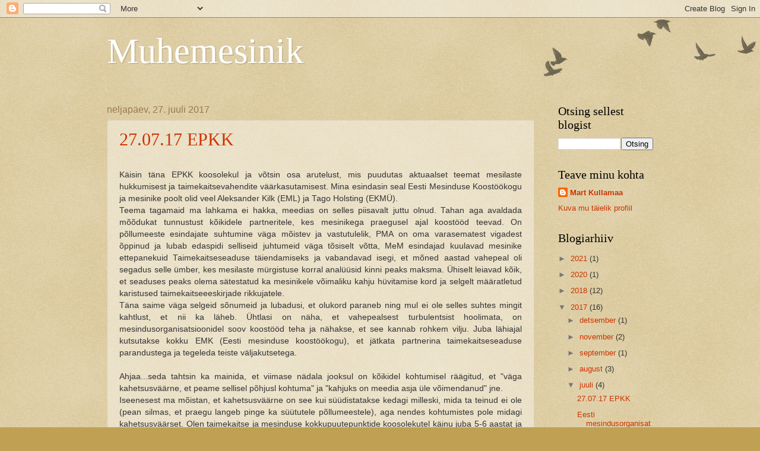

--- FILE ---
content_type: text/html; charset=UTF-8
request_url: https://muhemesinik.blogspot.com/2017/07/
body_size: 14699
content:
<!DOCTYPE html>
<html class='v2' dir='ltr' lang='et'>
<head>
<link href='https://www.blogger.com/static/v1/widgets/335934321-css_bundle_v2.css' rel='stylesheet' type='text/css'/>
<meta content='width=1100' name='viewport'/>
<meta content='text/html; charset=UTF-8' http-equiv='Content-Type'/>
<meta content='blogger' name='generator'/>
<link href='https://muhemesinik.blogspot.com/favicon.ico' rel='icon' type='image/x-icon'/>
<link href='http://muhemesinik.blogspot.com/2017/07/' rel='canonical'/>
<link rel="alternate" type="application/atom+xml" title="Muhemesinik - Atom" href="https://muhemesinik.blogspot.com/feeds/posts/default" />
<link rel="alternate" type="application/rss+xml" title="Muhemesinik - RSS" href="https://muhemesinik.blogspot.com/feeds/posts/default?alt=rss" />
<link rel="service.post" type="application/atom+xml" title="Muhemesinik - Atom" href="https://www.blogger.com/feeds/9102469146719076086/posts/default" />
<!--Can't find substitution for tag [blog.ieCssRetrofitLinks]-->
<meta content='http://muhemesinik.blogspot.com/2017/07/' property='og:url'/>
<meta content='Muhemesinik' property='og:title'/>
<meta content='' property='og:description'/>
<title>Muhemesinik: juuli 2017</title>
<style id='page-skin-1' type='text/css'><!--
/*
-----------------------------------------------
Blogger Template Style
Name:     Watermark
Designer: Blogger
URL:      www.blogger.com
----------------------------------------------- */
/* Use this with templates/1ktemplate-*.html */
/* Content
----------------------------------------------- */
body {
font: normal normal 14px Arial, Tahoma, Helvetica, FreeSans, sans-serif;
color: #333333;
background: #c0a154 url(https://resources.blogblog.com/blogblog/data/1kt/watermark/body_background_birds.png) repeat scroll top left;
}
html body .content-outer {
min-width: 0;
max-width: 100%;
width: 100%;
}
.content-outer {
font-size: 92%;
}
a:link {
text-decoration:none;
color: #cc3300;
}
a:visited {
text-decoration:none;
color: #993322;
}
a:hover {
text-decoration:underline;
color: #ff3300;
}
.body-fauxcolumns .cap-top {
margin-top: 30px;
background: transparent url(https://resources.blogblog.com/blogblog/data/1kt/watermark/body_overlay_birds.png) no-repeat scroll top right;
height: 121px;
}
.content-inner {
padding: 0;
}
/* Header
----------------------------------------------- */
.header-inner .Header .titlewrapper,
.header-inner .Header .descriptionwrapper {
padding-left: 20px;
padding-right: 20px;
}
.Header h1 {
font: normal normal 60px Georgia, Utopia, 'Palatino Linotype', Palatino, serif;
color: #ffffff;
text-shadow: 2px 2px rgba(0, 0, 0, .1);
}
.Header h1 a {
color: #ffffff;
}
.Header .description {
font-size: 140%;
color: #997755;
}
/* Tabs
----------------------------------------------- */
.tabs-inner .section {
margin: 0 20px;
}
.tabs-inner .PageList, .tabs-inner .LinkList, .tabs-inner .Labels {
margin-left: -11px;
margin-right: -11px;
background-color: transparent;
border-top: 0 solid #ffffff;
border-bottom: 0 solid #ffffff;
-moz-box-shadow: 0 0 0 rgba(0, 0, 0, .3);
-webkit-box-shadow: 0 0 0 rgba(0, 0, 0, .3);
-goog-ms-box-shadow: 0 0 0 rgba(0, 0, 0, .3);
box-shadow: 0 0 0 rgba(0, 0, 0, .3);
}
.tabs-inner .PageList .widget-content,
.tabs-inner .LinkList .widget-content,
.tabs-inner .Labels .widget-content {
margin: -3px -11px;
background: transparent none  no-repeat scroll right;
}
.tabs-inner .widget ul {
padding: 2px 25px;
max-height: 34px;
background: transparent none no-repeat scroll left;
}
.tabs-inner .widget li {
border: none;
}
.tabs-inner .widget li a {
display: inline-block;
padding: .25em 1em;
font: normal normal 20px Georgia, Utopia, 'Palatino Linotype', Palatino, serif;
color: #cc3300;
border-right: 1px solid #c0a154;
}
.tabs-inner .widget li:first-child a {
border-left: 1px solid #c0a154;
}
.tabs-inner .widget li.selected a, .tabs-inner .widget li a:hover {
color: #000000;
}
/* Headings
----------------------------------------------- */
h2 {
font: normal normal 20px Georgia, Utopia, 'Palatino Linotype', Palatino, serif;
color: #000000;
margin: 0 0 .5em;
}
h2.date-header {
font: normal normal 16px Arial, Tahoma, Helvetica, FreeSans, sans-serif;
color: #997755;
}
/* Main
----------------------------------------------- */
.main-inner .column-center-inner,
.main-inner .column-left-inner,
.main-inner .column-right-inner {
padding: 0 5px;
}
.main-outer {
margin-top: 0;
background: transparent none no-repeat scroll top left;
}
.main-inner {
padding-top: 30px;
}
.main-cap-top {
position: relative;
}
.main-cap-top .cap-right {
position: absolute;
height: 0;
width: 100%;
bottom: 0;
background: transparent none repeat-x scroll bottom center;
}
.main-cap-top .cap-left {
position: absolute;
height: 245px;
width: 280px;
right: 0;
bottom: 0;
background: transparent none no-repeat scroll bottom left;
}
/* Posts
----------------------------------------------- */
.post-outer {
padding: 15px 20px;
margin: 0 0 25px;
background: transparent url(https://resources.blogblog.com/blogblog/data/1kt/watermark/post_background_birds.png) repeat scroll top left;
_background-image: none;
border: dotted 1px #ccbb99;
-moz-box-shadow: 0 0 0 rgba(0, 0, 0, .1);
-webkit-box-shadow: 0 0 0 rgba(0, 0, 0, .1);
-goog-ms-box-shadow: 0 0 0 rgba(0, 0, 0, .1);
box-shadow: 0 0 0 rgba(0, 0, 0, .1);
}
h3.post-title {
font: normal normal 30px Georgia, Utopia, 'Palatino Linotype', Palatino, serif;
margin: 0;
}
.comments h4 {
font: normal normal 30px Georgia, Utopia, 'Palatino Linotype', Palatino, serif;
margin: 1em 0 0;
}
.post-body {
font-size: 105%;
line-height: 1.5;
position: relative;
}
.post-header {
margin: 0 0 1em;
color: #997755;
}
.post-footer {
margin: 10px 0 0;
padding: 10px 0 0;
color: #997755;
border-top: dashed 1px #777777;
}
#blog-pager {
font-size: 140%
}
#comments .comment-author {
padding-top: 1.5em;
border-top: dashed 1px #777777;
background-position: 0 1.5em;
}
#comments .comment-author:first-child {
padding-top: 0;
border-top: none;
}
.avatar-image-container {
margin: .2em 0 0;
}
/* Comments
----------------------------------------------- */
.comments .comments-content .icon.blog-author {
background-repeat: no-repeat;
background-image: url([data-uri]);
}
.comments .comments-content .loadmore a {
border-top: 1px solid #777777;
border-bottom: 1px solid #777777;
}
.comments .continue {
border-top: 2px solid #777777;
}
/* Widgets
----------------------------------------------- */
.widget ul, .widget #ArchiveList ul.flat {
padding: 0;
list-style: none;
}
.widget ul li, .widget #ArchiveList ul.flat li {
padding: .35em 0;
text-indent: 0;
border-top: dashed 1px #777777;
}
.widget ul li:first-child, .widget #ArchiveList ul.flat li:first-child {
border-top: none;
}
.widget .post-body ul {
list-style: disc;
}
.widget .post-body ul li {
border: none;
}
.widget .zippy {
color: #777777;
}
.post-body img, .post-body .tr-caption-container, .Profile img, .Image img,
.BlogList .item-thumbnail img {
padding: 5px;
background: #fff;
-moz-box-shadow: 1px 1px 5px rgba(0, 0, 0, .5);
-webkit-box-shadow: 1px 1px 5px rgba(0, 0, 0, .5);
-goog-ms-box-shadow: 1px 1px 5px rgba(0, 0, 0, .5);
box-shadow: 1px 1px 5px rgba(0, 0, 0, .5);
}
.post-body img, .post-body .tr-caption-container {
padding: 8px;
}
.post-body .tr-caption-container {
color: #333333;
}
.post-body .tr-caption-container img {
padding: 0;
background: transparent;
border: none;
-moz-box-shadow: 0 0 0 rgba(0, 0, 0, .1);
-webkit-box-shadow: 0 0 0 rgba(0, 0, 0, .1);
-goog-ms-box-shadow: 0 0 0 rgba(0, 0, 0, .1);
box-shadow: 0 0 0 rgba(0, 0, 0, .1);
}
/* Footer
----------------------------------------------- */
.footer-outer {
color:#ccbb99;
background: #330000 url(https://resources.blogblog.com/blogblog/data/1kt/watermark/body_background_navigator.png) repeat scroll top left;
}
.footer-outer a {
color: #ff7755;
}
.footer-outer a:visited {
color: #dd5533;
}
.footer-outer a:hover {
color: #ff9977;
}
.footer-outer .widget h2 {
color: #eeddbb;
}
/* Mobile
----------------------------------------------- */
body.mobile  {
background-size: 100% auto;
}
.mobile .body-fauxcolumn-outer {
background: transparent none repeat scroll top left;
}
html .mobile .mobile-date-outer {
border-bottom: none;
background: transparent url(https://resources.blogblog.com/blogblog/data/1kt/watermark/post_background_birds.png) repeat scroll top left;
_background-image: none;
margin-bottom: 10px;
}
.mobile .main-inner .date-outer {
padding: 0;
}
.mobile .main-inner .date-header {
margin: 10px;
}
.mobile .main-cap-top {
z-index: -1;
}
.mobile .content-outer {
font-size: 100%;
}
.mobile .post-outer {
padding: 10px;
}
.mobile .main-cap-top .cap-left {
background: transparent none no-repeat scroll bottom left;
}
.mobile .body-fauxcolumns .cap-top {
margin: 0;
}
.mobile-link-button {
background: transparent url(https://resources.blogblog.com/blogblog/data/1kt/watermark/post_background_birds.png) repeat scroll top left;
}
.mobile-link-button a:link, .mobile-link-button a:visited {
color: #cc3300;
}
.mobile-index-date .date-header {
color: #997755;
}
.mobile-index-contents {
color: #333333;
}
.mobile .tabs-inner .section {
margin: 0;
}
.mobile .tabs-inner .PageList {
margin-left: 0;
margin-right: 0;
}
.mobile .tabs-inner .PageList .widget-content {
margin: 0;
color: #000000;
background: transparent url(https://resources.blogblog.com/blogblog/data/1kt/watermark/post_background_birds.png) repeat scroll top left;
}
.mobile .tabs-inner .PageList .widget-content .pagelist-arrow {
border-left: 1px solid #c0a154;
}

--></style>
<style id='template-skin-1' type='text/css'><!--
body {
min-width: 960px;
}
.content-outer, .content-fauxcolumn-outer, .region-inner {
min-width: 960px;
max-width: 960px;
_width: 960px;
}
.main-inner .columns {
padding-left: 0px;
padding-right: 200px;
}
.main-inner .fauxcolumn-center-outer {
left: 0px;
right: 200px;
/* IE6 does not respect left and right together */
_width: expression(this.parentNode.offsetWidth -
parseInt("0px") -
parseInt("200px") + 'px');
}
.main-inner .fauxcolumn-left-outer {
width: 0px;
}
.main-inner .fauxcolumn-right-outer {
width: 200px;
}
.main-inner .column-left-outer {
width: 0px;
right: 100%;
margin-left: -0px;
}
.main-inner .column-right-outer {
width: 200px;
margin-right: -200px;
}
#layout {
min-width: 0;
}
#layout .content-outer {
min-width: 0;
width: 800px;
}
#layout .region-inner {
min-width: 0;
width: auto;
}
body#layout div.add_widget {
padding: 8px;
}
body#layout div.add_widget a {
margin-left: 32px;
}
--></style>
<script type='text/javascript'>
        (function(i,s,o,g,r,a,m){i['GoogleAnalyticsObject']=r;i[r]=i[r]||function(){
        (i[r].q=i[r].q||[]).push(arguments)},i[r].l=1*new Date();a=s.createElement(o),
        m=s.getElementsByTagName(o)[0];a.async=1;a.src=g;m.parentNode.insertBefore(a,m)
        })(window,document,'script','https://www.google-analytics.com/analytics.js','ga');
        ga('create', 'UA-73278820-2', 'auto', 'blogger');
        ga('blogger.send', 'pageview');
      </script>
<link href='https://www.blogger.com/dyn-css/authorization.css?targetBlogID=9102469146719076086&amp;zx=69d36260-e54a-4bc2-a2e4-e57f40fde7f4' media='none' onload='if(media!=&#39;all&#39;)media=&#39;all&#39;' rel='stylesheet'/><noscript><link href='https://www.blogger.com/dyn-css/authorization.css?targetBlogID=9102469146719076086&amp;zx=69d36260-e54a-4bc2-a2e4-e57f40fde7f4' rel='stylesheet'/></noscript>
<meta name='google-adsense-platform-account' content='ca-host-pub-1556223355139109'/>
<meta name='google-adsense-platform-domain' content='blogspot.com'/>

</head>
<body class='loading variant-birds'>
<div class='navbar section' id='navbar' name='Navbar'><div class='widget Navbar' data-version='1' id='Navbar1'><script type="text/javascript">
    function setAttributeOnload(object, attribute, val) {
      if(window.addEventListener) {
        window.addEventListener('load',
          function(){ object[attribute] = val; }, false);
      } else {
        window.attachEvent('onload', function(){ object[attribute] = val; });
      }
    }
  </script>
<div id="navbar-iframe-container"></div>
<script type="text/javascript" src="https://apis.google.com/js/platform.js"></script>
<script type="text/javascript">
      gapi.load("gapi.iframes:gapi.iframes.style.bubble", function() {
        if (gapi.iframes && gapi.iframes.getContext) {
          gapi.iframes.getContext().openChild({
              url: 'https://www.blogger.com/navbar/9102469146719076086?origin\x3dhttps://muhemesinik.blogspot.com',
              where: document.getElementById("navbar-iframe-container"),
              id: "navbar-iframe"
          });
        }
      });
    </script><script type="text/javascript">
(function() {
var script = document.createElement('script');
script.type = 'text/javascript';
script.src = '//pagead2.googlesyndication.com/pagead/js/google_top_exp.js';
var head = document.getElementsByTagName('head')[0];
if (head) {
head.appendChild(script);
}})();
</script>
</div></div>
<div class='body-fauxcolumns'>
<div class='fauxcolumn-outer body-fauxcolumn-outer'>
<div class='cap-top'>
<div class='cap-left'></div>
<div class='cap-right'></div>
</div>
<div class='fauxborder-left'>
<div class='fauxborder-right'></div>
<div class='fauxcolumn-inner'>
</div>
</div>
<div class='cap-bottom'>
<div class='cap-left'></div>
<div class='cap-right'></div>
</div>
</div>
</div>
<div class='content'>
<div class='content-fauxcolumns'>
<div class='fauxcolumn-outer content-fauxcolumn-outer'>
<div class='cap-top'>
<div class='cap-left'></div>
<div class='cap-right'></div>
</div>
<div class='fauxborder-left'>
<div class='fauxborder-right'></div>
<div class='fauxcolumn-inner'>
</div>
</div>
<div class='cap-bottom'>
<div class='cap-left'></div>
<div class='cap-right'></div>
</div>
</div>
</div>
<div class='content-outer'>
<div class='content-cap-top cap-top'>
<div class='cap-left'></div>
<div class='cap-right'></div>
</div>
<div class='fauxborder-left content-fauxborder-left'>
<div class='fauxborder-right content-fauxborder-right'></div>
<div class='content-inner'>
<header>
<div class='header-outer'>
<div class='header-cap-top cap-top'>
<div class='cap-left'></div>
<div class='cap-right'></div>
</div>
<div class='fauxborder-left header-fauxborder-left'>
<div class='fauxborder-right header-fauxborder-right'></div>
<div class='region-inner header-inner'>
<div class='header section' id='header' name='Päis'><div class='widget Header' data-version='1' id='Header1'>
<div id='header-inner'>
<div class='titlewrapper'>
<h1 class='title'>
<a href='https://muhemesinik.blogspot.com/'>
Muhemesinik
</a>
</h1>
</div>
<div class='descriptionwrapper'>
<p class='description'><span>
</span></p>
</div>
</div>
</div></div>
</div>
</div>
<div class='header-cap-bottom cap-bottom'>
<div class='cap-left'></div>
<div class='cap-right'></div>
</div>
</div>
</header>
<div class='tabs-outer'>
<div class='tabs-cap-top cap-top'>
<div class='cap-left'></div>
<div class='cap-right'></div>
</div>
<div class='fauxborder-left tabs-fauxborder-left'>
<div class='fauxborder-right tabs-fauxborder-right'></div>
<div class='region-inner tabs-inner'>
<div class='tabs no-items section' id='crosscol' name='Veeruülene'></div>
<div class='tabs no-items section' id='crosscol-overflow' name='Cross-Column 2'></div>
</div>
</div>
<div class='tabs-cap-bottom cap-bottom'>
<div class='cap-left'></div>
<div class='cap-right'></div>
</div>
</div>
<div class='main-outer'>
<div class='main-cap-top cap-top'>
<div class='cap-left'></div>
<div class='cap-right'></div>
</div>
<div class='fauxborder-left main-fauxborder-left'>
<div class='fauxborder-right main-fauxborder-right'></div>
<div class='region-inner main-inner'>
<div class='columns fauxcolumns'>
<div class='fauxcolumn-outer fauxcolumn-center-outer'>
<div class='cap-top'>
<div class='cap-left'></div>
<div class='cap-right'></div>
</div>
<div class='fauxborder-left'>
<div class='fauxborder-right'></div>
<div class='fauxcolumn-inner'>
</div>
</div>
<div class='cap-bottom'>
<div class='cap-left'></div>
<div class='cap-right'></div>
</div>
</div>
<div class='fauxcolumn-outer fauxcolumn-left-outer'>
<div class='cap-top'>
<div class='cap-left'></div>
<div class='cap-right'></div>
</div>
<div class='fauxborder-left'>
<div class='fauxborder-right'></div>
<div class='fauxcolumn-inner'>
</div>
</div>
<div class='cap-bottom'>
<div class='cap-left'></div>
<div class='cap-right'></div>
</div>
</div>
<div class='fauxcolumn-outer fauxcolumn-right-outer'>
<div class='cap-top'>
<div class='cap-left'></div>
<div class='cap-right'></div>
</div>
<div class='fauxborder-left'>
<div class='fauxborder-right'></div>
<div class='fauxcolumn-inner'>
</div>
</div>
<div class='cap-bottom'>
<div class='cap-left'></div>
<div class='cap-right'></div>
</div>
</div>
<!-- corrects IE6 width calculation -->
<div class='columns-inner'>
<div class='column-center-outer'>
<div class='column-center-inner'>
<div class='main section' id='main' name='Peamine'><div class='widget Blog' data-version='1' id='Blog1'>
<div class='blog-posts hfeed'>

          <div class="date-outer">
        
<h2 class='date-header'><span>neljapäev, 27. juuli 2017</span></h2>

          <div class="date-posts">
        
<div class='post-outer'>
<div class='post hentry uncustomized-post-template' itemprop='blogPost' itemscope='itemscope' itemtype='http://schema.org/BlogPosting'>
<meta content='9102469146719076086' itemprop='blogId'/>
<meta content='3255027164649035459' itemprop='postId'/>
<a name='3255027164649035459'></a>
<h3 class='post-title entry-title' itemprop='name'>
<a href='https://muhemesinik.blogspot.com/2017/07/270717-epkk.html'>27.07.17 EPKK</a>
</h3>
<div class='post-header'>
<div class='post-header-line-1'></div>
</div>
<div class='post-body entry-content' id='post-body-3255027164649035459' itemprop='description articleBody'>
<br />
<div style="text-align: justify;">
Käisin täna EPKK koosolekul&nbsp;ja võtsin osa arutelust, mis puudutas aktuaalset teemat mesilaste hukkumisest ja taimekaitsevahendite väärkasutamisest. Mina esindasin seal Eesti Mesinduse Koostöökogu ja mesinike poolt olid veel Aleksander Kilk (EML) ja Tago Holsting (EKMÜ).&nbsp;</div>
<div style="text-align: justify;">
Teema tagamaid ma lahkama ei hakka, meedias on selles piisavalt juttu olnud. Tahan aga avaldada mõõdukat tunnustust kõikidele partneritele, kes mesinikega praegusel ajal koostööd teevad. On põllumeeste esindajate suhtumine väga mõistev ja vastutulelik, PMA on oma varasematest vigadest õppinud ja lubab edaspidi selliseid juhtumeid väga tõsiselt võtta, MeM esindajad kuulavad mesinike ettepanekuid Taimekaitseseaduse täiendamiseks ja vabandavad isegi, et mõned aastad vahepeal oli segadus selle ümber, kes mesilaste mürgistuse korral analüüsid kinni peaks maksma. Ühiselt leiavad kõik, et seaduses peaks olema sätestatud ka mesinikele võimaliku kahju hüvitamise kord ja selgelt määratletud karistused taimekaitseeeskirjade rikkujatele.&nbsp;</div>
<div style="text-align: justify;">
Täna saime väga selgeid sõnumeid ja lubadusi, et olukord paraneb ning mul ei ole selles suhtes mingit kahtlust, et nii ka läheb. Ühtlasi on näha, et vahepealsest turbulentsist hoolimata, on mesindusorganisatsioonidel soov koostööd teha ja nähakse, et see kannab rohkem vilju. Juba lähiajal kutsutakse kokku EMK (Eesti mesinduse koostöökogu), et jätkata partnerina taimekaitseseaduse parandustega ja tegeleda teiste väljakutsetega.&nbsp;</div>
<div style="text-align: justify;">
<br /></div>
<div style="text-align: justify;">
Ahjaa...seda tahtsin ka mainida, et viimase nädala jooksul on kõikidel kohtumisel räägitud, et "väga kahetsusväärne, et peame sellisel põhjusl kohtuma" ja "kahjuks on meedia asja üle võimendanud" jne.<br />
Iseenesest ma mõistan, et kahetsusväärne on see kui süüdistatakse kedagi milleski, mida ta teinud ei ole (pean silmas, et praegu langeb pinge ka süütutele põllumeestele), aga nendes kohtumistes pole midagi kahetsusväärset. Olen taimekaitse ja mesinduse kokkupuutepunktide koosolekutel käinu juba 5-6 aastat ja üldjoontes pole mesinike seisukohad väga palju muutunud. Nüüd kui aga kohtutakse "kahetsusväärses" õhkkonnas, siis asjad sujuvad lausa nii kiiresti, et ma kohati ei usu oma silmigi. Kahetsusväärne on hoopis see, et kui meedia lamenti ei lööks, siis praegu neid väga positiivseid ja vajalikke arenguid ilmselt nii kiiresti ei toimuks.</div>
<div style='clear: both;'></div>
</div>
<div class='post-footer'>
<div class='post-footer-line post-footer-line-1'>
<span class='post-author vcard'>
Postitaja:
<span class='fn' itemprop='author' itemscope='itemscope' itemtype='http://schema.org/Person'>
<meta content='https://www.blogger.com/profile/11473074764093815968' itemprop='url'/>
<a class='g-profile' href='https://www.blogger.com/profile/11473074764093815968' rel='author' title='author profile'>
<span itemprop='name'>Mart Kullamaa</span>
</a>
</span>
</span>
<span class='post-timestamp'>
kell
<meta content='http://muhemesinik.blogspot.com/2017/07/270717-epkk.html' itemprop='url'/>
<a class='timestamp-link' href='https://muhemesinik.blogspot.com/2017/07/270717-epkk.html' rel='bookmark' title='permanent link'><abbr class='published' itemprop='datePublished' title='2017-07-27T15:47:00+03:00'>15:47</abbr></a>
</span>
<span class='post-comment-link'>
<a class='comment-link' href='https://muhemesinik.blogspot.com/2017/07/270717-epkk.html#comment-form' onclick=''>
1 kommentaar:
  </a>
</span>
<span class='post-icons'>
<span class='item-control blog-admin pid-2084253598'>
<a href='https://www.blogger.com/post-edit.g?blogID=9102469146719076086&postID=3255027164649035459&from=pencil' title='Muutke postitust'>
<img alt='' class='icon-action' height='18' src='https://resources.blogblog.com/img/icon18_edit_allbkg.gif' width='18'/>
</a>
</span>
</span>
<div class='post-share-buttons goog-inline-block'>
<a class='goog-inline-block share-button sb-email' href='https://www.blogger.com/share-post.g?blogID=9102469146719076086&postID=3255027164649035459&target=email' target='_blank' title='Saada see meiliga'><span class='share-button-link-text'>Saada see meiliga</span></a><a class='goog-inline-block share-button sb-blog' href='https://www.blogger.com/share-post.g?blogID=9102469146719076086&postID=3255027164649035459&target=blog' onclick='window.open(this.href, "_blank", "height=270,width=475"); return false;' target='_blank' title='BlogThis!'><span class='share-button-link-text'>BlogThis!</span></a><a class='goog-inline-block share-button sb-twitter' href='https://www.blogger.com/share-post.g?blogID=9102469146719076086&postID=3255027164649035459&target=twitter' target='_blank' title='Jaga X-is'><span class='share-button-link-text'>Jaga X-is</span></a><a class='goog-inline-block share-button sb-facebook' href='https://www.blogger.com/share-post.g?blogID=9102469146719076086&postID=3255027164649035459&target=facebook' onclick='window.open(this.href, "_blank", "height=430,width=640"); return false;' target='_blank' title='Jaga Facebookis'><span class='share-button-link-text'>Jaga Facebookis</span></a><a class='goog-inline-block share-button sb-pinterest' href='https://www.blogger.com/share-post.g?blogID=9102469146719076086&postID=3255027164649035459&target=pinterest' target='_blank' title='Jagage Pinterestis'><span class='share-button-link-text'>Jagage Pinterestis</span></a>
</div>
</div>
<div class='post-footer-line post-footer-line-2'>
<span class='post-labels'>
</span>
</div>
<div class='post-footer-line post-footer-line-3'>
<span class='post-location'>
</span>
</div>
</div>
</div>
</div>

          </div></div>
        

          <div class="date-outer">
        
<h2 class='date-header'><span>esmaspäev, 3. juuli 2017</span></h2>

          <div class="date-posts">
        
<div class='post-outer'>
<div class='post hentry uncustomized-post-template' itemprop='blogPost' itemscope='itemscope' itemtype='http://schema.org/BlogPosting'>
<meta content='9102469146719076086' itemprop='blogId'/>
<meta content='3966680841569927869' itemprop='postId'/>
<a name='3966680841569927869'></a>
<h3 class='post-title entry-title' itemprop='name'>
<a href='https://muhemesinik.blogspot.com/2017/07/eesti-mesindusorganisatsioonidele.html'>Eesti mesindusorganisatsioonidele</a>
</h3>
<div class='post-header'>
<div class='post-header-line-1'></div>
</div>
<div class='post-body entry-content' id='post-body-3966680841569927869' itemprop='description articleBody'>
<div style="text-align: justify;">
Väljavõte 06.06.2017 MEM mesinudse ümarlaua memost:</div>
<div style="text-align: justify;">
<i>*Arutati mesinduse kompetentsi keskuse loomise vajadust (EKMÜ ettepanek). MEM tõi välja, et kompetentsi keskuse loomisel peaks osalema kõik erinevad mesindusorganisatsioonid.</i></div>
<div style="text-align: justify;">
<i><br /></i></div>
<div style="text-align: justify;">
Kohalolnuna ja tõlgendades kõnealust memo osa selliselt, et riik oleks mingil kujul nõus sellisele algatusele teatud tingimustel õla alla panema on mul tekkinud mõned küsimused, millele arvatavasti sooviksid enamikud Eesti mesinikest vastust saada.</div>
<div style="text-align: justify;">
1) Kas ja kui suures mahus on võimalik see projekt ellu viia?</div>
<div style="text-align: justify;">
2) Millised on tingimuseks seatud kõik eesti mesindusorganisatsioonid ja kuidas me neid defineerime? Kas mingites arhiivides arvel olevad aiandusmesindusseltsid kvalifitseeruvad seda üritust oma passiivsusega pidurdama või peaksime arvestama ainult teovõimelisi organisatsioone?<br />
3) Kas taolist projekti võiks toetada lisaks maaeluministeeriumile ka keskkonna ja haridusministeerium, kelle haldusalas mesindus tervikuna samuti toimetab?</div>
<div style="text-align: justify;">
<br /></div>
<div style="text-align: justify;">
Eelnevast tulenevalt sooviksin kõikidelt ennast teovõimelisteks pidavatelt mesindusorganisatsioonidelt vabas vormis vastust või minu pärast ka avaldust, et mida nemad sellesisulisest ettevõtmisest arvavad? Loomulik reaktsioon oleks kindlasti ka küsimusele küsimusega vastamine, et mida selle sõnapaari "mesinduse kompetentsikeskus" all üldse mõeldakse, aga kuna see on midagi, mida kõik organisatsioonid peavad koos tegema, siis on loomulik, et need tegijad selle idee ka üheskoos üles visandavad.</div>
<br />
<div style="text-align: justify;">
Lühidalt võiks ju öelda, et sellise organisatsiooni või sihtasutuse alla võiks koguneda igasugune mesinikele vajalik kompetents - olgu selleks siis haiguste, meeanalüüside, hariduse, apiteraapia, tõuaretuse, mee propageerimise, mesindussaaduste, mesindustehnoloogia, õppeklassi jpt temaatikad. On küllaltki suurte eelarvetega erinevaid mesindusalaseid tegevusi ju ka praegu nii riigi kui mesindusprogrammi poolt, aga mingit reaalset jätkusuutlikku kehandit sellele pole tekkinud. Kui järjekordne programm läbi saab ja juhtkomisjon selle kinnitab, siis pannakse kaust riiulisse ära ja jääb vaid kohustuslik veebileht. Kus aga on need inimesed ja teadmised, mis seda sektorit edasi viivad? Lähim asi kompetentsikeskusele on praegu vist EML/Mesindusprogrammi kontor Vilmsi 53 g kui ma ei eksi. See on väga kena, et meil on olemas midagigi, aga võiksime sihtida kõrgemale.</div>
<div style="text-align: justify;">
<br /></div>
<div style="text-align: justify;">
Minu pika jutu mõte on selles, et selline ministeeriumipoolne avaldus vajab kindlasti täpsustamist, aga huvitunud või mingitki tahtmist omavatel organisatsioonidel võiks nii palju jõudu jätkuda, et seda täpsustamist tehakse omalt poolt juba organiseeritud ühtses vormis. Seega palun enda kirjatüki ära trükkida ka mesinike lehes, aga usun, et asjade käik ja tempo ei pea olema dikteeritud ka korra kahe kuu tagant ilmuva ajakirja järgi. Ühtviisi võimalik on ka see, et mõned organisatsioonid ei pea sellise kehandi või keskuse loomist vajalikuks, aga sel juhul oleks siiski tore ka põhjendust kuulda, et millised võiksid olla samaväärse kaliibriga paremad tegevused, mis mesindust arendavad?</div>
<br />
<div style="text-align: justify;">
<br /></div>
<div style="text-align: justify;">
Vabandan, kui konservatiividele tundub minu kiri liialt mitteametlik, aga kantseliidi genereerimisse ma oma energiat suvisel ajal suunata ei soovi.</div>
<br />
Lugupidamisega<br />
Mart Kullamaa<br />
mesinik
<div style='clear: both;'></div>
</div>
<div class='post-footer'>
<div class='post-footer-line post-footer-line-1'>
<span class='post-author vcard'>
Postitaja:
<span class='fn' itemprop='author' itemscope='itemscope' itemtype='http://schema.org/Person'>
<meta content='https://www.blogger.com/profile/11473074764093815968' itemprop='url'/>
<a class='g-profile' href='https://www.blogger.com/profile/11473074764093815968' rel='author' title='author profile'>
<span itemprop='name'>Mart Kullamaa</span>
</a>
</span>
</span>
<span class='post-timestamp'>
kell
<meta content='http://muhemesinik.blogspot.com/2017/07/eesti-mesindusorganisatsioonidele.html' itemprop='url'/>
<a class='timestamp-link' href='https://muhemesinik.blogspot.com/2017/07/eesti-mesindusorganisatsioonidele.html' rel='bookmark' title='permanent link'><abbr class='published' itemprop='datePublished' title='2017-07-03T15:12:00+03:00'>15:12</abbr></a>
</span>
<span class='post-comment-link'>
<a class='comment-link' href='https://muhemesinik.blogspot.com/2017/07/eesti-mesindusorganisatsioonidele.html#comment-form' onclick=''>
3 kommentaari:
  </a>
</span>
<span class='post-icons'>
<span class='item-control blog-admin pid-2084253598'>
<a href='https://www.blogger.com/post-edit.g?blogID=9102469146719076086&postID=3966680841569927869&from=pencil' title='Muutke postitust'>
<img alt='' class='icon-action' height='18' src='https://resources.blogblog.com/img/icon18_edit_allbkg.gif' width='18'/>
</a>
</span>
</span>
<div class='post-share-buttons goog-inline-block'>
<a class='goog-inline-block share-button sb-email' href='https://www.blogger.com/share-post.g?blogID=9102469146719076086&postID=3966680841569927869&target=email' target='_blank' title='Saada see meiliga'><span class='share-button-link-text'>Saada see meiliga</span></a><a class='goog-inline-block share-button sb-blog' href='https://www.blogger.com/share-post.g?blogID=9102469146719076086&postID=3966680841569927869&target=blog' onclick='window.open(this.href, "_blank", "height=270,width=475"); return false;' target='_blank' title='BlogThis!'><span class='share-button-link-text'>BlogThis!</span></a><a class='goog-inline-block share-button sb-twitter' href='https://www.blogger.com/share-post.g?blogID=9102469146719076086&postID=3966680841569927869&target=twitter' target='_blank' title='Jaga X-is'><span class='share-button-link-text'>Jaga X-is</span></a><a class='goog-inline-block share-button sb-facebook' href='https://www.blogger.com/share-post.g?blogID=9102469146719076086&postID=3966680841569927869&target=facebook' onclick='window.open(this.href, "_blank", "height=430,width=640"); return false;' target='_blank' title='Jaga Facebookis'><span class='share-button-link-text'>Jaga Facebookis</span></a><a class='goog-inline-block share-button sb-pinterest' href='https://www.blogger.com/share-post.g?blogID=9102469146719076086&postID=3966680841569927869&target=pinterest' target='_blank' title='Jagage Pinterestis'><span class='share-button-link-text'>Jagage Pinterestis</span></a>
</div>
</div>
<div class='post-footer-line post-footer-line-2'>
<span class='post-labels'>
</span>
</div>
<div class='post-footer-line post-footer-line-3'>
<span class='post-location'>
</span>
</div>
</div>
</div>
</div>
<div class='post-outer'>
<div class='post hentry uncustomized-post-template' itemprop='blogPost' itemscope='itemscope' itemtype='http://schema.org/BlogPosting'>
<meta content='9102469146719076086' itemprop='blogId'/>
<meta content='706957647995794801' itemprop='postId'/>
<a name='706957647995794801'></a>
<h3 class='post-title entry-title' itemprop='name'>
<a href='https://muhemesinik.blogspot.com/2017/07/neonikotinoidid-viimane-osa.html'>Neonikotinoidid  - viimane osa?</a>
</h3>
<div class='post-header'>
<div class='post-header-line-1'></div>
</div>
<div class='post-body entry-content' id='post-body-706957647995794801' itemprop='description articleBody'>
<div style="text-align: justify;">
Olen ka ise eesti meinike nimel juba 2013 a. alates kirjutanud erinevatele adressaatidele, et pooldame neonikotinoidide keelustamist ja õnneks see katseajaga keeld tookord ka lõpuks seati. Nüüd on lootust sellest taimekaitsevahendite grupist Euroopas lõplikult lahti saada rohkem kui kunagi varem. Eestikeelne lugemine:</div>
<a href="http://novaator.err.ee/605022/toostuse-rahastatud-suuruuring-seob-mesilaste-huku-tuntud-putukamurkidega">http://novaator.err.ee/605022/toostuse-rahastatud-suuruuring-seob-mesilaste-huku-tuntud-putukamurkidega</a>
<div style='clear: both;'></div>
</div>
<div class='post-footer'>
<div class='post-footer-line post-footer-line-1'>
<span class='post-author vcard'>
Postitaja:
<span class='fn' itemprop='author' itemscope='itemscope' itemtype='http://schema.org/Person'>
<meta content='https://www.blogger.com/profile/11473074764093815968' itemprop='url'/>
<a class='g-profile' href='https://www.blogger.com/profile/11473074764093815968' rel='author' title='author profile'>
<span itemprop='name'>Mart Kullamaa</span>
</a>
</span>
</span>
<span class='post-timestamp'>
kell
<meta content='http://muhemesinik.blogspot.com/2017/07/neonikotinoidid-viimane-osa.html' itemprop='url'/>
<a class='timestamp-link' href='https://muhemesinik.blogspot.com/2017/07/neonikotinoidid-viimane-osa.html' rel='bookmark' title='permanent link'><abbr class='published' itemprop='datePublished' title='2017-07-03T14:29:00+03:00'>14:29</abbr></a>
</span>
<span class='post-comment-link'>
<a class='comment-link' href='https://muhemesinik.blogspot.com/2017/07/neonikotinoidid-viimane-osa.html#comment-form' onclick=''>
Kommentaare ei ole:
  </a>
</span>
<span class='post-icons'>
<span class='item-control blog-admin pid-2084253598'>
<a href='https://www.blogger.com/post-edit.g?blogID=9102469146719076086&postID=706957647995794801&from=pencil' title='Muutke postitust'>
<img alt='' class='icon-action' height='18' src='https://resources.blogblog.com/img/icon18_edit_allbkg.gif' width='18'/>
</a>
</span>
</span>
<div class='post-share-buttons goog-inline-block'>
<a class='goog-inline-block share-button sb-email' href='https://www.blogger.com/share-post.g?blogID=9102469146719076086&postID=706957647995794801&target=email' target='_blank' title='Saada see meiliga'><span class='share-button-link-text'>Saada see meiliga</span></a><a class='goog-inline-block share-button sb-blog' href='https://www.blogger.com/share-post.g?blogID=9102469146719076086&postID=706957647995794801&target=blog' onclick='window.open(this.href, "_blank", "height=270,width=475"); return false;' target='_blank' title='BlogThis!'><span class='share-button-link-text'>BlogThis!</span></a><a class='goog-inline-block share-button sb-twitter' href='https://www.blogger.com/share-post.g?blogID=9102469146719076086&postID=706957647995794801&target=twitter' target='_blank' title='Jaga X-is'><span class='share-button-link-text'>Jaga X-is</span></a><a class='goog-inline-block share-button sb-facebook' href='https://www.blogger.com/share-post.g?blogID=9102469146719076086&postID=706957647995794801&target=facebook' onclick='window.open(this.href, "_blank", "height=430,width=640"); return false;' target='_blank' title='Jaga Facebookis'><span class='share-button-link-text'>Jaga Facebookis</span></a><a class='goog-inline-block share-button sb-pinterest' href='https://www.blogger.com/share-post.g?blogID=9102469146719076086&postID=706957647995794801&target=pinterest' target='_blank' title='Jagage Pinterestis'><span class='share-button-link-text'>Jagage Pinterestis</span></a>
</div>
</div>
<div class='post-footer-line post-footer-line-2'>
<span class='post-labels'>
</span>
</div>
<div class='post-footer-line post-footer-line-3'>
<span class='post-location'>
</span>
</div>
</div>
</div>
</div>

          </div></div>
        

          <div class="date-outer">
        
<h2 class='date-header'><span>pühapäev, 2. juuli 2017</span></h2>

          <div class="date-posts">
        
<div class='post-outer'>
<div class='post hentry uncustomized-post-template' itemprop='blogPost' itemscope='itemscope' itemtype='http://schema.org/BlogPosting'>
<meta content='https://blogger.googleusercontent.com/img/b/R29vZ2xl/AVvXsEgLp4pYGaTIAkYpg2Dpcd4mXdK2CG3uhn5TzHi0QIuyScYTaFaI7QF9zobI6LkJvwDcq3C5Z43XZaFeMl7oq3f6h-T_kfJ2YCC8vfewepaoglW64WJSJStQX0nV0mVdeXS5yoL9y1WD7TrC/s640/grupp+1.png' itemprop='image_url'/>
<meta content='9102469146719076086' itemprop='blogId'/>
<meta content='4715376684895419241' itemprop='postId'/>
<a name='4715376684895419241'></a>
<h3 class='post-title entry-title' itemprop='name'>
<a href='https://muhemesinik.blogspot.com/2017/07/jalle-tarukaalud.html'>Jälle tarukaalud</a>
</h3>
<div class='post-header'>
<div class='post-header-line-1'></div>
</div>
<div class='post-body entry-content' id='post-body-4715376684895419241' itemprop='description articleBody'>
<div style="text-align: justify;">
Mesiniku magus elu&nbsp;on sellel suvel võtmas tasahilju jälle mitte nii magusat pööret. Ehkki kõik pole veel kadunud, siis aknast välja ja ilmaprognoosi vaadates ei saa öelda, et see pilt enesetundele hästi mõjuks. Praeguse seisuga suudaks mõõdukas soojalaine meeaasta keskpärasele tasemele välja venitada, aga see laine peaks siis juuli esimeses pooles tulema. Kunagi muidugi ei tea ja augusti alguses võib ka mingeid väiksemaid sorti imesid juhtuda, aga need jäävad pigem kohaliku tähtsusega sündmuste kategooriasse. Nagu ka see, kui mõni mesinik kiitleb, et tal praegu mett tuleb nii, et ei saa mitte nuriseda, siis.... ma soovitan natuke laiemat pilti vaadata. Nii lai pilt kui mulle kättesaadav, on siin:</div>
<div class="separator" style="clear: both; text-align: center;">
<a href="https://blogger.googleusercontent.com/img/b/R29vZ2xl/AVvXsEgLp4pYGaTIAkYpg2Dpcd4mXdK2CG3uhn5TzHi0QIuyScYTaFaI7QF9zobI6LkJvwDcq3C5Z43XZaFeMl7oq3f6h-T_kfJ2YCC8vfewepaoglW64WJSJStQX0nV0mVdeXS5yoL9y1WD7TrC/s1600/grupp+1.png" imageanchor="1" style="margin-left: 1em; margin-right: 1em;"><img border="0" data-original-height="364" data-original-width="1288" height="180" src="https://blogger.googleusercontent.com/img/b/R29vZ2xl/AVvXsEgLp4pYGaTIAkYpg2Dpcd4mXdK2CG3uhn5TzHi0QIuyScYTaFaI7QF9zobI6LkJvwDcq3C5Z43XZaFeMl7oq3f6h-T_kfJ2YCC8vfewepaoglW64WJSJStQX0nV0mVdeXS5yoL9y1WD7TrC/s640/grupp+1.png" width="640" /></a></div>
<div style="text-align: justify;">
<br /></div>
<div style="text-align: justify;">
Kahe nädalaga netojuurdekasvud</div>
<div style="text-align: justify;">
Sinine Tartumaa 4,5 kg</div>
<div style="text-align: justify;">
Roheline Võrumaa 6,3 kg</div>
<div style="text-align: justify;">
Oranž Lääne-Virumaa 5,3 kg</div>
<div style="text-align: justify;">
Punane Saaremaa 14 kg</div>
<div style="text-align: justify;">
Sellest grupist ja tegelikult kogu üritusest ongi selle viimase kahe nädalaga positiivselt silma paistnud ainult Saaremaa, kus oli sel ajal viis normaalset korjeilma, mis realiseerusid kenaks tulemuseks.</div>
<div style="text-align: justify;">
<br /></div>
<div class="separator" style="clear: both; text-align: center;">
<a href="https://blogger.googleusercontent.com/img/b/R29vZ2xl/AVvXsEixzAc_pAOs8eciykS5VLgRFbil8ustysSoCImknFYqsBbF4YnMpFVJIGn57OmmHpJA0pfV3APDN_529OFQYNTBcfhpR_XFcdHRKBw-3LFJo5iWi455LgNH0xtOf5tam507ssFhFo2mWkKm/s1600/grupp+2.png" imageanchor="1" style="margin-left: 1em; margin-right: 1em;"><img border="0" data-original-height="384" data-original-width="1290" height="190" src="https://blogger.googleusercontent.com/img/b/R29vZ2xl/AVvXsEixzAc_pAOs8eciykS5VLgRFbil8ustysSoCImknFYqsBbF4YnMpFVJIGn57OmmHpJA0pfV3APDN_529OFQYNTBcfhpR_XFcdHRKBw-3LFJo5iWi455LgNH0xtOf5tam507ssFhFo2mWkKm/s640/grupp+2.png" width="640" /></a></div>
<div style="text-align: justify;">
Roheline Pärnumaa 3,2 kg miinust</div>
<div style="text-align: justify;">
Sinine Jõgevamaa 5,1 kg</div>
<div style="text-align: justify;">
Oranž Läänemaast on natuke raske aru saada kuna kaalu jalg käib ilmselt vastu tuge ja vajab kohendamist. Viimastel andmetel on kaal nullis.</div>
<div style="text-align: justify;">
Punane Ida-Virumaa 2,7 kg</div>
<div style="text-align: justify;">
Mis siis viimase kahe nädalaga juhtunud on? Korje mõttes on paras pettumus juhtunud. Kahtlustan, et nüüd kui pered on juba saavutanud peakorjeaegse suuruse, siis mõjub selline asjade seis üsna turgutavalt ka mesilasperede sülemlemistungile ja annab mesinikele vähemalt tegevust, kui muud ei anna. Ma nüüd ei ütle, et mu teadmised botaanikas ja korjetaimede tundmises ning meteoroloogias üle Eesti keskmise mesiniku küündiksid, aga peakorje peaks nüüd igal pool juba taimede poolest käes olema. Kui aga korjeilm lükkub kuu teise poolde, siis julgen arvata, tuginedes ka vanemate ja kogenumate kolleegide tarkusele, et see peakorje jääb omajagu tagasihoidlikumaks kui ta võiks olla. Eks lahtine on veel ka see variant, et teda see aasta jälle ei tulegi ja siis peaksime tagantjärgi tinglikuks peakorjeks lugema 15 - 19 juuni. Pikematel ilmaprognoosidel on aga õnneks komme muutuda ja ma tõesti ei näe varianti, et see saaks kuidagi kehvemaks minna. Mõni päev tagasi lubas, et esimene korralikum korjeilm tuleb alles 30 juuli, aga täna juba enam nii hull ei olegi. Soovin mesinikele positiivset meelt ja kannatust!<br />
Lisaloona panen kõigi kaheksa kaalu grupipildi 12.04 - 01.07<br />
<div class="separator" style="clear: both; text-align: center;">
<a href="https://blogger.googleusercontent.com/img/b/R29vZ2xl/AVvXsEiqu1hAPQ5YfCcf6_dPqvEK0chWnbf8MSK37tnL3XUPRCee7Aqeg83jsxcOM-MYH3KdsMOMI8hdTdw_asz-QSLO-HDhGr9O1bbOZdCJnRotwsSxZRLG2MSP08cvETE89P0EMydnXvZBhDL1/s1600/grupipilt.png" imageanchor="1" style="margin-left: 1em; margin-right: 1em;"><img border="0" data-original-height="344" data-original-width="1298" height="168" src="https://blogger.googleusercontent.com/img/b/R29vZ2xl/AVvXsEiqu1hAPQ5YfCcf6_dPqvEK0chWnbf8MSK37tnL3XUPRCee7Aqeg83jsxcOM-MYH3KdsMOMI8hdTdw_asz-QSLO-HDhGr9O1bbOZdCJnRotwsSxZRLG2MSP08cvETE89P0EMydnXvZBhDL1/s640/grupipilt.png" width="640" /></a></div>
<br /></div>
<div style='clear: both;'></div>
</div>
<div class='post-footer'>
<div class='post-footer-line post-footer-line-1'>
<span class='post-author vcard'>
Postitaja:
<span class='fn' itemprop='author' itemscope='itemscope' itemtype='http://schema.org/Person'>
<meta content='https://www.blogger.com/profile/11473074764093815968' itemprop='url'/>
<a class='g-profile' href='https://www.blogger.com/profile/11473074764093815968' rel='author' title='author profile'>
<span itemprop='name'>Mart Kullamaa</span>
</a>
</span>
</span>
<span class='post-timestamp'>
kell
<meta content='http://muhemesinik.blogspot.com/2017/07/jalle-tarukaalud.html' itemprop='url'/>
<a class='timestamp-link' href='https://muhemesinik.blogspot.com/2017/07/jalle-tarukaalud.html' rel='bookmark' title='permanent link'><abbr class='published' itemprop='datePublished' title='2017-07-02T13:16:00+03:00'>13:16</abbr></a>
</span>
<span class='post-comment-link'>
<a class='comment-link' href='https://muhemesinik.blogspot.com/2017/07/jalle-tarukaalud.html#comment-form' onclick=''>
5 kommentaari:
  </a>
</span>
<span class='post-icons'>
<span class='item-control blog-admin pid-2084253598'>
<a href='https://www.blogger.com/post-edit.g?blogID=9102469146719076086&postID=4715376684895419241&from=pencil' title='Muutke postitust'>
<img alt='' class='icon-action' height='18' src='https://resources.blogblog.com/img/icon18_edit_allbkg.gif' width='18'/>
</a>
</span>
</span>
<div class='post-share-buttons goog-inline-block'>
<a class='goog-inline-block share-button sb-email' href='https://www.blogger.com/share-post.g?blogID=9102469146719076086&postID=4715376684895419241&target=email' target='_blank' title='Saada see meiliga'><span class='share-button-link-text'>Saada see meiliga</span></a><a class='goog-inline-block share-button sb-blog' href='https://www.blogger.com/share-post.g?blogID=9102469146719076086&postID=4715376684895419241&target=blog' onclick='window.open(this.href, "_blank", "height=270,width=475"); return false;' target='_blank' title='BlogThis!'><span class='share-button-link-text'>BlogThis!</span></a><a class='goog-inline-block share-button sb-twitter' href='https://www.blogger.com/share-post.g?blogID=9102469146719076086&postID=4715376684895419241&target=twitter' target='_blank' title='Jaga X-is'><span class='share-button-link-text'>Jaga X-is</span></a><a class='goog-inline-block share-button sb-facebook' href='https://www.blogger.com/share-post.g?blogID=9102469146719076086&postID=4715376684895419241&target=facebook' onclick='window.open(this.href, "_blank", "height=430,width=640"); return false;' target='_blank' title='Jaga Facebookis'><span class='share-button-link-text'>Jaga Facebookis</span></a><a class='goog-inline-block share-button sb-pinterest' href='https://www.blogger.com/share-post.g?blogID=9102469146719076086&postID=4715376684895419241&target=pinterest' target='_blank' title='Jagage Pinterestis'><span class='share-button-link-text'>Jagage Pinterestis</span></a>
</div>
</div>
<div class='post-footer-line post-footer-line-2'>
<span class='post-labels'>
</span>
</div>
<div class='post-footer-line post-footer-line-3'>
<span class='post-location'>
</span>
</div>
</div>
</div>
</div>

        </div></div>
      
</div>
<div class='blog-pager' id='blog-pager'>
<span id='blog-pager-newer-link'>
<a class='blog-pager-newer-link' href='https://muhemesinik.blogspot.com/search?updated-max=2017-11-29T10:22:00%2B02:00&amp;max-results=5&amp;reverse-paginate=true' id='Blog1_blog-pager-newer-link' title='Uuemad postitused'>Uuemad postitused</a>
</span>
<span id='blog-pager-older-link'>
<a class='blog-pager-older-link' href='https://muhemesinik.blogspot.com/search?updated-max=2017-07-02T13:16:00%2B03:00&amp;max-results=5' id='Blog1_blog-pager-older-link' title='Vanemad postitused'>Vanemad postitused</a>
</span>
<a class='home-link' href='https://muhemesinik.blogspot.com/'>Avaleht</a>
</div>
<div class='clear'></div>
<div class='blog-feeds'>
<div class='feed-links'>
Tellimine:
<a class='feed-link' href='https://muhemesinik.blogspot.com/feeds/posts/default' target='_blank' type='application/atom+xml'>Kommentaarid (Atom)</a>
</div>
</div>
</div></div>
</div>
</div>
<div class='column-left-outer'>
<div class='column-left-inner'>
<aside>
</aside>
</div>
</div>
<div class='column-right-outer'>
<div class='column-right-inner'>
<aside>
<div class='sidebar section' id='sidebar-right-1'><div class='widget BlogSearch' data-version='1' id='BlogSearch1'>
<h2 class='title'>Otsing sellest blogist</h2>
<div class='widget-content'>
<div id='BlogSearch1_form'>
<form action='https://muhemesinik.blogspot.com/search' class='gsc-search-box' target='_top'>
<table cellpadding='0' cellspacing='0' class='gsc-search-box'>
<tbody>
<tr>
<td class='gsc-input'>
<input autocomplete='off' class='gsc-input' name='q' size='10' title='search' type='text' value=''/>
</td>
<td class='gsc-search-button'>
<input class='gsc-search-button' title='search' type='submit' value='Otsing'/>
</td>
</tr>
</tbody>
</table>
</form>
</div>
</div>
<div class='clear'></div>
</div>
<div class='widget Profile' data-version='1' id='Profile1'>
<h2>Teave minu kohta</h2>
<div class='widget-content'>
<dl class='profile-datablock'>
<dt class='profile-data'>
<a class='profile-name-link g-profile' href='https://www.blogger.com/profile/11473074764093815968' rel='author' style='background-image: url(//www.blogger.com/img/logo-16.png);'>
Mart Kullamaa
</a>
</dt>
</dl>
<a class='profile-link' href='https://www.blogger.com/profile/11473074764093815968' rel='author'>Kuva mu täielik profiil</a>
<div class='clear'></div>
</div>
</div><div class='widget BlogArchive' data-version='1' id='BlogArchive1'>
<h2>Blogiarhiiv</h2>
<div class='widget-content'>
<div id='ArchiveList'>
<div id='BlogArchive1_ArchiveList'>
<ul class='hierarchy'>
<li class='archivedate collapsed'>
<a class='toggle' href='javascript:void(0)'>
<span class='zippy'>

        &#9658;&#160;
      
</span>
</a>
<a class='post-count-link' href='https://muhemesinik.blogspot.com/2021/'>
2021
</a>
<span class='post-count' dir='ltr'>(1)</span>
<ul class='hierarchy'>
<li class='archivedate collapsed'>
<a class='toggle' href='javascript:void(0)'>
<span class='zippy'>

        &#9658;&#160;
      
</span>
</a>
<a class='post-count-link' href='https://muhemesinik.blogspot.com/2021/04/'>
aprill
</a>
<span class='post-count' dir='ltr'>(1)</span>
</li>
</ul>
</li>
</ul>
<ul class='hierarchy'>
<li class='archivedate collapsed'>
<a class='toggle' href='javascript:void(0)'>
<span class='zippy'>

        &#9658;&#160;
      
</span>
</a>
<a class='post-count-link' href='https://muhemesinik.blogspot.com/2020/'>
2020
</a>
<span class='post-count' dir='ltr'>(1)</span>
<ul class='hierarchy'>
<li class='archivedate collapsed'>
<a class='toggle' href='javascript:void(0)'>
<span class='zippy'>

        &#9658;&#160;
      
</span>
</a>
<a class='post-count-link' href='https://muhemesinik.blogspot.com/2020/11/'>
november
</a>
<span class='post-count' dir='ltr'>(1)</span>
</li>
</ul>
</li>
</ul>
<ul class='hierarchy'>
<li class='archivedate collapsed'>
<a class='toggle' href='javascript:void(0)'>
<span class='zippy'>

        &#9658;&#160;
      
</span>
</a>
<a class='post-count-link' href='https://muhemesinik.blogspot.com/2018/'>
2018
</a>
<span class='post-count' dir='ltr'>(12)</span>
<ul class='hierarchy'>
<li class='archivedate collapsed'>
<a class='toggle' href='javascript:void(0)'>
<span class='zippy'>

        &#9658;&#160;
      
</span>
</a>
<a class='post-count-link' href='https://muhemesinik.blogspot.com/2018/12/'>
detsember
</a>
<span class='post-count' dir='ltr'>(1)</span>
</li>
</ul>
<ul class='hierarchy'>
<li class='archivedate collapsed'>
<a class='toggle' href='javascript:void(0)'>
<span class='zippy'>

        &#9658;&#160;
      
</span>
</a>
<a class='post-count-link' href='https://muhemesinik.blogspot.com/2018/10/'>
oktoober
</a>
<span class='post-count' dir='ltr'>(3)</span>
</li>
</ul>
<ul class='hierarchy'>
<li class='archivedate collapsed'>
<a class='toggle' href='javascript:void(0)'>
<span class='zippy'>

        &#9658;&#160;
      
</span>
</a>
<a class='post-count-link' href='https://muhemesinik.blogspot.com/2018/08/'>
august
</a>
<span class='post-count' dir='ltr'>(2)</span>
</li>
</ul>
<ul class='hierarchy'>
<li class='archivedate collapsed'>
<a class='toggle' href='javascript:void(0)'>
<span class='zippy'>

        &#9658;&#160;
      
</span>
</a>
<a class='post-count-link' href='https://muhemesinik.blogspot.com/2018/06/'>
juuni
</a>
<span class='post-count' dir='ltr'>(3)</span>
</li>
</ul>
<ul class='hierarchy'>
<li class='archivedate collapsed'>
<a class='toggle' href='javascript:void(0)'>
<span class='zippy'>

        &#9658;&#160;
      
</span>
</a>
<a class='post-count-link' href='https://muhemesinik.blogspot.com/2018/05/'>
mai
</a>
<span class='post-count' dir='ltr'>(1)</span>
</li>
</ul>
<ul class='hierarchy'>
<li class='archivedate collapsed'>
<a class='toggle' href='javascript:void(0)'>
<span class='zippy'>

        &#9658;&#160;
      
</span>
</a>
<a class='post-count-link' href='https://muhemesinik.blogspot.com/2018/03/'>
märts
</a>
<span class='post-count' dir='ltr'>(1)</span>
</li>
</ul>
<ul class='hierarchy'>
<li class='archivedate collapsed'>
<a class='toggle' href='javascript:void(0)'>
<span class='zippy'>

        &#9658;&#160;
      
</span>
</a>
<a class='post-count-link' href='https://muhemesinik.blogspot.com/2018/02/'>
veebruar
</a>
<span class='post-count' dir='ltr'>(1)</span>
</li>
</ul>
</li>
</ul>
<ul class='hierarchy'>
<li class='archivedate expanded'>
<a class='toggle' href='javascript:void(0)'>
<span class='zippy toggle-open'>

        &#9660;&#160;
      
</span>
</a>
<a class='post-count-link' href='https://muhemesinik.blogspot.com/2017/'>
2017
</a>
<span class='post-count' dir='ltr'>(16)</span>
<ul class='hierarchy'>
<li class='archivedate collapsed'>
<a class='toggle' href='javascript:void(0)'>
<span class='zippy'>

        &#9658;&#160;
      
</span>
</a>
<a class='post-count-link' href='https://muhemesinik.blogspot.com/2017/12/'>
detsember
</a>
<span class='post-count' dir='ltr'>(1)</span>
</li>
</ul>
<ul class='hierarchy'>
<li class='archivedate collapsed'>
<a class='toggle' href='javascript:void(0)'>
<span class='zippy'>

        &#9658;&#160;
      
</span>
</a>
<a class='post-count-link' href='https://muhemesinik.blogspot.com/2017/11/'>
november
</a>
<span class='post-count' dir='ltr'>(2)</span>
</li>
</ul>
<ul class='hierarchy'>
<li class='archivedate collapsed'>
<a class='toggle' href='javascript:void(0)'>
<span class='zippy'>

        &#9658;&#160;
      
</span>
</a>
<a class='post-count-link' href='https://muhemesinik.blogspot.com/2017/09/'>
september
</a>
<span class='post-count' dir='ltr'>(1)</span>
</li>
</ul>
<ul class='hierarchy'>
<li class='archivedate collapsed'>
<a class='toggle' href='javascript:void(0)'>
<span class='zippy'>

        &#9658;&#160;
      
</span>
</a>
<a class='post-count-link' href='https://muhemesinik.blogspot.com/2017/08/'>
august
</a>
<span class='post-count' dir='ltr'>(3)</span>
</li>
</ul>
<ul class='hierarchy'>
<li class='archivedate expanded'>
<a class='toggle' href='javascript:void(0)'>
<span class='zippy toggle-open'>

        &#9660;&#160;
      
</span>
</a>
<a class='post-count-link' href='https://muhemesinik.blogspot.com/2017/07/'>
juuli
</a>
<span class='post-count' dir='ltr'>(4)</span>
<ul class='posts'>
<li><a href='https://muhemesinik.blogspot.com/2017/07/270717-epkk.html'>27.07.17 EPKK</a></li>
<li><a href='https://muhemesinik.blogspot.com/2017/07/eesti-mesindusorganisatsioonidele.html'>Eesti mesindusorganisatsioonidele</a></li>
<li><a href='https://muhemesinik.blogspot.com/2017/07/neonikotinoidid-viimane-osa.html'>Neonikotinoidid  - viimane osa?</a></li>
<li><a href='https://muhemesinik.blogspot.com/2017/07/jalle-tarukaalud.html'>Jälle tarukaalud</a></li>
</ul>
</li>
</ul>
<ul class='hierarchy'>
<li class='archivedate collapsed'>
<a class='toggle' href='javascript:void(0)'>
<span class='zippy'>

        &#9658;&#160;
      
</span>
</a>
<a class='post-count-link' href='https://muhemesinik.blogspot.com/2017/06/'>
juuni
</a>
<span class='post-count' dir='ltr'>(4)</span>
</li>
</ul>
<ul class='hierarchy'>
<li class='archivedate collapsed'>
<a class='toggle' href='javascript:void(0)'>
<span class='zippy'>

        &#9658;&#160;
      
</span>
</a>
<a class='post-count-link' href='https://muhemesinik.blogspot.com/2017/01/'>
jaanuar
</a>
<span class='post-count' dir='ltr'>(1)</span>
</li>
</ul>
</li>
</ul>
<ul class='hierarchy'>
<li class='archivedate collapsed'>
<a class='toggle' href='javascript:void(0)'>
<span class='zippy'>

        &#9658;&#160;
      
</span>
</a>
<a class='post-count-link' href='https://muhemesinik.blogspot.com/2016/'>
2016
</a>
<span class='post-count' dir='ltr'>(50)</span>
<ul class='hierarchy'>
<li class='archivedate collapsed'>
<a class='toggle' href='javascript:void(0)'>
<span class='zippy'>

        &#9658;&#160;
      
</span>
</a>
<a class='post-count-link' href='https://muhemesinik.blogspot.com/2016/12/'>
detsember
</a>
<span class='post-count' dir='ltr'>(2)</span>
</li>
</ul>
<ul class='hierarchy'>
<li class='archivedate collapsed'>
<a class='toggle' href='javascript:void(0)'>
<span class='zippy'>

        &#9658;&#160;
      
</span>
</a>
<a class='post-count-link' href='https://muhemesinik.blogspot.com/2016/11/'>
november
</a>
<span class='post-count' dir='ltr'>(5)</span>
</li>
</ul>
<ul class='hierarchy'>
<li class='archivedate collapsed'>
<a class='toggle' href='javascript:void(0)'>
<span class='zippy'>

        &#9658;&#160;
      
</span>
</a>
<a class='post-count-link' href='https://muhemesinik.blogspot.com/2016/10/'>
oktoober
</a>
<span class='post-count' dir='ltr'>(3)</span>
</li>
</ul>
<ul class='hierarchy'>
<li class='archivedate collapsed'>
<a class='toggle' href='javascript:void(0)'>
<span class='zippy'>

        &#9658;&#160;
      
</span>
</a>
<a class='post-count-link' href='https://muhemesinik.blogspot.com/2016/09/'>
september
</a>
<span class='post-count' dir='ltr'>(3)</span>
</li>
</ul>
<ul class='hierarchy'>
<li class='archivedate collapsed'>
<a class='toggle' href='javascript:void(0)'>
<span class='zippy'>

        &#9658;&#160;
      
</span>
</a>
<a class='post-count-link' href='https://muhemesinik.blogspot.com/2016/07/'>
juuli
</a>
<span class='post-count' dir='ltr'>(1)</span>
</li>
</ul>
<ul class='hierarchy'>
<li class='archivedate collapsed'>
<a class='toggle' href='javascript:void(0)'>
<span class='zippy'>

        &#9658;&#160;
      
</span>
</a>
<a class='post-count-link' href='https://muhemesinik.blogspot.com/2016/06/'>
juuni
</a>
<span class='post-count' dir='ltr'>(4)</span>
</li>
</ul>
<ul class='hierarchy'>
<li class='archivedate collapsed'>
<a class='toggle' href='javascript:void(0)'>
<span class='zippy'>

        &#9658;&#160;
      
</span>
</a>
<a class='post-count-link' href='https://muhemesinik.blogspot.com/2016/05/'>
mai
</a>
<span class='post-count' dir='ltr'>(3)</span>
</li>
</ul>
<ul class='hierarchy'>
<li class='archivedate collapsed'>
<a class='toggle' href='javascript:void(0)'>
<span class='zippy'>

        &#9658;&#160;
      
</span>
</a>
<a class='post-count-link' href='https://muhemesinik.blogspot.com/2016/04/'>
aprill
</a>
<span class='post-count' dir='ltr'>(4)</span>
</li>
</ul>
<ul class='hierarchy'>
<li class='archivedate collapsed'>
<a class='toggle' href='javascript:void(0)'>
<span class='zippy'>

        &#9658;&#160;
      
</span>
</a>
<a class='post-count-link' href='https://muhemesinik.blogspot.com/2016/03/'>
märts
</a>
<span class='post-count' dir='ltr'>(10)</span>
</li>
</ul>
<ul class='hierarchy'>
<li class='archivedate collapsed'>
<a class='toggle' href='javascript:void(0)'>
<span class='zippy'>

        &#9658;&#160;
      
</span>
</a>
<a class='post-count-link' href='https://muhemesinik.blogspot.com/2016/02/'>
veebruar
</a>
<span class='post-count' dir='ltr'>(5)</span>
</li>
</ul>
<ul class='hierarchy'>
<li class='archivedate collapsed'>
<a class='toggle' href='javascript:void(0)'>
<span class='zippy'>

        &#9658;&#160;
      
</span>
</a>
<a class='post-count-link' href='https://muhemesinik.blogspot.com/2016/01/'>
jaanuar
</a>
<span class='post-count' dir='ltr'>(10)</span>
</li>
</ul>
</li>
</ul>
<ul class='hierarchy'>
<li class='archivedate collapsed'>
<a class='toggle' href='javascript:void(0)'>
<span class='zippy'>

        &#9658;&#160;
      
</span>
</a>
<a class='post-count-link' href='https://muhemesinik.blogspot.com/2015/'>
2015
</a>
<span class='post-count' dir='ltr'>(99)</span>
<ul class='hierarchy'>
<li class='archivedate collapsed'>
<a class='toggle' href='javascript:void(0)'>
<span class='zippy'>

        &#9658;&#160;
      
</span>
</a>
<a class='post-count-link' href='https://muhemesinik.blogspot.com/2015/12/'>
detsember
</a>
<span class='post-count' dir='ltr'>(6)</span>
</li>
</ul>
<ul class='hierarchy'>
<li class='archivedate collapsed'>
<a class='toggle' href='javascript:void(0)'>
<span class='zippy'>

        &#9658;&#160;
      
</span>
</a>
<a class='post-count-link' href='https://muhemesinik.blogspot.com/2015/11/'>
november
</a>
<span class='post-count' dir='ltr'>(2)</span>
</li>
</ul>
<ul class='hierarchy'>
<li class='archivedate collapsed'>
<a class='toggle' href='javascript:void(0)'>
<span class='zippy'>

        &#9658;&#160;
      
</span>
</a>
<a class='post-count-link' href='https://muhemesinik.blogspot.com/2015/10/'>
oktoober
</a>
<span class='post-count' dir='ltr'>(1)</span>
</li>
</ul>
<ul class='hierarchy'>
<li class='archivedate collapsed'>
<a class='toggle' href='javascript:void(0)'>
<span class='zippy'>

        &#9658;&#160;
      
</span>
</a>
<a class='post-count-link' href='https://muhemesinik.blogspot.com/2015/09/'>
september
</a>
<span class='post-count' dir='ltr'>(6)</span>
</li>
</ul>
<ul class='hierarchy'>
<li class='archivedate collapsed'>
<a class='toggle' href='javascript:void(0)'>
<span class='zippy'>

        &#9658;&#160;
      
</span>
</a>
<a class='post-count-link' href='https://muhemesinik.blogspot.com/2015/08/'>
august
</a>
<span class='post-count' dir='ltr'>(5)</span>
</li>
</ul>
<ul class='hierarchy'>
<li class='archivedate collapsed'>
<a class='toggle' href='javascript:void(0)'>
<span class='zippy'>

        &#9658;&#160;
      
</span>
</a>
<a class='post-count-link' href='https://muhemesinik.blogspot.com/2015/07/'>
juuli
</a>
<span class='post-count' dir='ltr'>(12)</span>
</li>
</ul>
<ul class='hierarchy'>
<li class='archivedate collapsed'>
<a class='toggle' href='javascript:void(0)'>
<span class='zippy'>

        &#9658;&#160;
      
</span>
</a>
<a class='post-count-link' href='https://muhemesinik.blogspot.com/2015/06/'>
juuni
</a>
<span class='post-count' dir='ltr'>(15)</span>
</li>
</ul>
<ul class='hierarchy'>
<li class='archivedate collapsed'>
<a class='toggle' href='javascript:void(0)'>
<span class='zippy'>

        &#9658;&#160;
      
</span>
</a>
<a class='post-count-link' href='https://muhemesinik.blogspot.com/2015/05/'>
mai
</a>
<span class='post-count' dir='ltr'>(11)</span>
</li>
</ul>
<ul class='hierarchy'>
<li class='archivedate collapsed'>
<a class='toggle' href='javascript:void(0)'>
<span class='zippy'>

        &#9658;&#160;
      
</span>
</a>
<a class='post-count-link' href='https://muhemesinik.blogspot.com/2015/04/'>
aprill
</a>
<span class='post-count' dir='ltr'>(15)</span>
</li>
</ul>
<ul class='hierarchy'>
<li class='archivedate collapsed'>
<a class='toggle' href='javascript:void(0)'>
<span class='zippy'>

        &#9658;&#160;
      
</span>
</a>
<a class='post-count-link' href='https://muhemesinik.blogspot.com/2015/03/'>
märts
</a>
<span class='post-count' dir='ltr'>(10)</span>
</li>
</ul>
<ul class='hierarchy'>
<li class='archivedate collapsed'>
<a class='toggle' href='javascript:void(0)'>
<span class='zippy'>

        &#9658;&#160;
      
</span>
</a>
<a class='post-count-link' href='https://muhemesinik.blogspot.com/2015/02/'>
veebruar
</a>
<span class='post-count' dir='ltr'>(8)</span>
</li>
</ul>
<ul class='hierarchy'>
<li class='archivedate collapsed'>
<a class='toggle' href='javascript:void(0)'>
<span class='zippy'>

        &#9658;&#160;
      
</span>
</a>
<a class='post-count-link' href='https://muhemesinik.blogspot.com/2015/01/'>
jaanuar
</a>
<span class='post-count' dir='ltr'>(8)</span>
</li>
</ul>
</li>
</ul>
<ul class='hierarchy'>
<li class='archivedate collapsed'>
<a class='toggle' href='javascript:void(0)'>
<span class='zippy'>

        &#9658;&#160;
      
</span>
</a>
<a class='post-count-link' href='https://muhemesinik.blogspot.com/2014/'>
2014
</a>
<span class='post-count' dir='ltr'>(52)</span>
<ul class='hierarchy'>
<li class='archivedate collapsed'>
<a class='toggle' href='javascript:void(0)'>
<span class='zippy'>

        &#9658;&#160;
      
</span>
</a>
<a class='post-count-link' href='https://muhemesinik.blogspot.com/2014/12/'>
detsember
</a>
<span class='post-count' dir='ltr'>(7)</span>
</li>
</ul>
<ul class='hierarchy'>
<li class='archivedate collapsed'>
<a class='toggle' href='javascript:void(0)'>
<span class='zippy'>

        &#9658;&#160;
      
</span>
</a>
<a class='post-count-link' href='https://muhemesinik.blogspot.com/2014/11/'>
november
</a>
<span class='post-count' dir='ltr'>(16)</span>
</li>
</ul>
<ul class='hierarchy'>
<li class='archivedate collapsed'>
<a class='toggle' href='javascript:void(0)'>
<span class='zippy'>

        &#9658;&#160;
      
</span>
</a>
<a class='post-count-link' href='https://muhemesinik.blogspot.com/2014/10/'>
oktoober
</a>
<span class='post-count' dir='ltr'>(8)</span>
</li>
</ul>
<ul class='hierarchy'>
<li class='archivedate collapsed'>
<a class='toggle' href='javascript:void(0)'>
<span class='zippy'>

        &#9658;&#160;
      
</span>
</a>
<a class='post-count-link' href='https://muhemesinik.blogspot.com/2014/09/'>
september
</a>
<span class='post-count' dir='ltr'>(8)</span>
</li>
</ul>
<ul class='hierarchy'>
<li class='archivedate collapsed'>
<a class='toggle' href='javascript:void(0)'>
<span class='zippy'>

        &#9658;&#160;
      
</span>
</a>
<a class='post-count-link' href='https://muhemesinik.blogspot.com/2014/08/'>
august
</a>
<span class='post-count' dir='ltr'>(3)</span>
</li>
</ul>
<ul class='hierarchy'>
<li class='archivedate collapsed'>
<a class='toggle' href='javascript:void(0)'>
<span class='zippy'>

        &#9658;&#160;
      
</span>
</a>
<a class='post-count-link' href='https://muhemesinik.blogspot.com/2014/07/'>
juuli
</a>
<span class='post-count' dir='ltr'>(10)</span>
</li>
</ul>
</li>
</ul>
</div>
</div>
<div class='clear'></div>
</div>
</div></div>
</aside>
</div>
</div>
</div>
<div style='clear: both'></div>
<!-- columns -->
</div>
<!-- main -->
</div>
</div>
<div class='main-cap-bottom cap-bottom'>
<div class='cap-left'></div>
<div class='cap-right'></div>
</div>
</div>
<footer>
<div class='footer-outer'>
<div class='footer-cap-top cap-top'>
<div class='cap-left'></div>
<div class='cap-right'></div>
</div>
<div class='fauxborder-left footer-fauxborder-left'>
<div class='fauxborder-right footer-fauxborder-right'></div>
<div class='region-inner footer-inner'>
<div class='foot section' id='footer-1'><div class='widget Stats' data-version='1' id='Stats1'>
<h2>Lehevaatamisi kokku</h2>
<div class='widget-content'>
<div id='Stats1_content' style='display: none;'>
<span class='counter-wrapper text-counter-wrapper' id='Stats1_totalCount'>
</span>
<div class='clear'></div>
</div>
</div>
</div></div>
<table border='0' cellpadding='0' cellspacing='0' class='section-columns columns-2'>
<tbody>
<tr>
<td class='first columns-cell'>
<div class='foot no-items section' id='footer-2-1'></div>
</td>
<td class='columns-cell'>
<div class='foot no-items section' id='footer-2-2'></div>
</td>
</tr>
</tbody>
</table>
<!-- outside of the include in order to lock Attribution widget -->
<div class='foot section' id='footer-3' name='Jalus'><div class='widget Attribution' data-version='1' id='Attribution1'>
<div class='widget-content' style='text-align: center;'>
Teema Vesimärk. Toetab <a href='https://www.blogger.com' target='_blank'>Blogger</a>.
</div>
<div class='clear'></div>
</div></div>
</div>
</div>
<div class='footer-cap-bottom cap-bottom'>
<div class='cap-left'></div>
<div class='cap-right'></div>
</div>
</div>
</footer>
<!-- content -->
</div>
</div>
<div class='content-cap-bottom cap-bottom'>
<div class='cap-left'></div>
<div class='cap-right'></div>
</div>
</div>
</div>
<script type='text/javascript'>
    window.setTimeout(function() {
        document.body.className = document.body.className.replace('loading', '');
      }, 10);
  </script>

<script type="text/javascript" src="https://www.blogger.com/static/v1/widgets/2028843038-widgets.js"></script>
<script type='text/javascript'>
window['__wavt'] = 'AOuZoY7e3mq7bmIt0S1NpOskUT7rN2v2aQ:1769425908777';_WidgetManager._Init('//www.blogger.com/rearrange?blogID\x3d9102469146719076086','//muhemesinik.blogspot.com/2017/07/','9102469146719076086');
_WidgetManager._SetDataContext([{'name': 'blog', 'data': {'blogId': '9102469146719076086', 'title': 'Muhemesinik', 'url': 'https://muhemesinik.blogspot.com/2017/07/', 'canonicalUrl': 'http://muhemesinik.blogspot.com/2017/07/', 'homepageUrl': 'https://muhemesinik.blogspot.com/', 'searchUrl': 'https://muhemesinik.blogspot.com/search', 'canonicalHomepageUrl': 'http://muhemesinik.blogspot.com/', 'blogspotFaviconUrl': 'https://muhemesinik.blogspot.com/favicon.ico', 'bloggerUrl': 'https://www.blogger.com', 'hasCustomDomain': false, 'httpsEnabled': true, 'enabledCommentProfileImages': true, 'gPlusViewType': 'FILTERED_POSTMOD', 'adultContent': false, 'analyticsAccountNumber': 'UA-73278820-2', 'encoding': 'UTF-8', 'locale': 'et', 'localeUnderscoreDelimited': 'et', 'languageDirection': 'ltr', 'isPrivate': false, 'isMobile': false, 'isMobileRequest': false, 'mobileClass': '', 'isPrivateBlog': false, 'isDynamicViewsAvailable': true, 'feedLinks': '\x3clink rel\x3d\x22alternate\x22 type\x3d\x22application/atom+xml\x22 title\x3d\x22Muhemesinik - Atom\x22 href\x3d\x22https://muhemesinik.blogspot.com/feeds/posts/default\x22 /\x3e\n\x3clink rel\x3d\x22alternate\x22 type\x3d\x22application/rss+xml\x22 title\x3d\x22Muhemesinik - RSS\x22 href\x3d\x22https://muhemesinik.blogspot.com/feeds/posts/default?alt\x3drss\x22 /\x3e\n\x3clink rel\x3d\x22service.post\x22 type\x3d\x22application/atom+xml\x22 title\x3d\x22Muhemesinik - Atom\x22 href\x3d\x22https://www.blogger.com/feeds/9102469146719076086/posts/default\x22 /\x3e\n', 'meTag': '', 'adsenseHostId': 'ca-host-pub-1556223355139109', 'adsenseHasAds': false, 'adsenseAutoAds': false, 'boqCommentIframeForm': true, 'loginRedirectParam': '', 'view': '', 'dynamicViewsCommentsSrc': '//www.blogblog.com/dynamicviews/4224c15c4e7c9321/js/comments.js', 'dynamicViewsScriptSrc': '//www.blogblog.com/dynamicviews/6e0d22adcfa5abea', 'plusOneApiSrc': 'https://apis.google.com/js/platform.js', 'disableGComments': true, 'interstitialAccepted': false, 'sharing': {'platforms': [{'name': 'Lingi hankimine', 'key': 'link', 'shareMessage': 'Lingi hankimine', 'target': ''}, {'name': 'Facebook', 'key': 'facebook', 'shareMessage': 'Jaga teenuses Facebook', 'target': 'facebook'}, {'name': 'BlogThis!', 'key': 'blogThis', 'shareMessage': 'BlogThis!', 'target': 'blog'}, {'name': 'X', 'key': 'twitter', 'shareMessage': 'Jaga teenuses X', 'target': 'twitter'}, {'name': 'Pinterest', 'key': 'pinterest', 'shareMessage': 'Jaga teenuses Pinterest', 'target': 'pinterest'}, {'name': 'E-post', 'key': 'email', 'shareMessage': 'E-post', 'target': 'email'}], 'disableGooglePlus': true, 'googlePlusShareButtonWidth': 0, 'googlePlusBootstrap': '\x3cscript type\x3d\x22text/javascript\x22\x3ewindow.___gcfg \x3d {\x27lang\x27: \x27et\x27};\x3c/script\x3e'}, 'hasCustomJumpLinkMessage': false, 'jumpLinkMessage': 'Lisateave', 'pageType': 'archive', 'pageName': 'juuli 2017', 'pageTitle': 'Muhemesinik: juuli 2017'}}, {'name': 'features', 'data': {}}, {'name': 'messages', 'data': {'edit': 'Muuda', 'linkCopiedToClipboard': 'Link kopeeriti l\xf5ikelauale!', 'ok': 'OK', 'postLink': 'Postituse link'}}, {'name': 'template', 'data': {'name': 'Watermark', 'localizedName': 'Vesim\xe4rk', 'isResponsive': false, 'isAlternateRendering': false, 'isCustom': false, 'variant': 'birds', 'variantId': 'birds'}}, {'name': 'view', 'data': {'classic': {'name': 'classic', 'url': '?view\x3dclassic'}, 'flipcard': {'name': 'flipcard', 'url': '?view\x3dflipcard'}, 'magazine': {'name': 'magazine', 'url': '?view\x3dmagazine'}, 'mosaic': {'name': 'mosaic', 'url': '?view\x3dmosaic'}, 'sidebar': {'name': 'sidebar', 'url': '?view\x3dsidebar'}, 'snapshot': {'name': 'snapshot', 'url': '?view\x3dsnapshot'}, 'timeslide': {'name': 'timeslide', 'url': '?view\x3dtimeslide'}, 'isMobile': false, 'title': 'Muhemesinik', 'description': '', 'url': 'https://muhemesinik.blogspot.com/2017/07/', 'type': 'feed', 'isSingleItem': false, 'isMultipleItems': true, 'isError': false, 'isPage': false, 'isPost': false, 'isHomepage': false, 'isArchive': true, 'isLabelSearch': false, 'archive': {'year': 2017, 'month': 7, 'rangeMessage': 'Kuvatud on kuup\xe4eva juuli, 2017 postitused'}}}]);
_WidgetManager._RegisterWidget('_NavbarView', new _WidgetInfo('Navbar1', 'navbar', document.getElementById('Navbar1'), {}, 'displayModeFull'));
_WidgetManager._RegisterWidget('_HeaderView', new _WidgetInfo('Header1', 'header', document.getElementById('Header1'), {}, 'displayModeFull'));
_WidgetManager._RegisterWidget('_BlogView', new _WidgetInfo('Blog1', 'main', document.getElementById('Blog1'), {'cmtInteractionsEnabled': false, 'lightboxEnabled': true, 'lightboxModuleUrl': 'https://www.blogger.com/static/v1/jsbin/2104746802-lbx__et.js', 'lightboxCssUrl': 'https://www.blogger.com/static/v1/v-css/828616780-lightbox_bundle.css'}, 'displayModeFull'));
_WidgetManager._RegisterWidget('_BlogSearchView', new _WidgetInfo('BlogSearch1', 'sidebar-right-1', document.getElementById('BlogSearch1'), {}, 'displayModeFull'));
_WidgetManager._RegisterWidget('_ProfileView', new _WidgetInfo('Profile1', 'sidebar-right-1', document.getElementById('Profile1'), {}, 'displayModeFull'));
_WidgetManager._RegisterWidget('_BlogArchiveView', new _WidgetInfo('BlogArchive1', 'sidebar-right-1', document.getElementById('BlogArchive1'), {'languageDirection': 'ltr', 'loadingMessage': 'Laadimine \x26hellip;'}, 'displayModeFull'));
_WidgetManager._RegisterWidget('_StatsView', new _WidgetInfo('Stats1', 'footer-1', document.getElementById('Stats1'), {'title': 'Lehevaatamisi kokku', 'showGraphicalCounter': false, 'showAnimatedCounter': false, 'showSparkline': false, 'statsUrl': '//muhemesinik.blogspot.com/b/stats?style\x3dBLACK_TRANSPARENT\x26timeRange\x3dALL_TIME\x26token\x3dAPq4FmApBDZ3gy5G6uKXZMtiLj__jqJZRE-LCU9-DKgIBeV34KH53A_ga3XLy_ER10fu7tkB0KbpjEsePwWsbSOkce1D84cKsg'}, 'displayModeFull'));
_WidgetManager._RegisterWidget('_AttributionView', new _WidgetInfo('Attribution1', 'footer-3', document.getElementById('Attribution1'), {}, 'displayModeFull'));
</script>
</body>
</html>

--- FILE ---
content_type: text/html; charset=UTF-8
request_url: https://muhemesinik.blogspot.com/b/stats?style=BLACK_TRANSPARENT&timeRange=ALL_TIME&token=APq4FmApBDZ3gy5G6uKXZMtiLj__jqJZRE-LCU9-DKgIBeV34KH53A_ga3XLy_ER10fu7tkB0KbpjEsePwWsbSOkce1D84cKsg
body_size: -33
content:
{"total":179477,"sparklineOptions":{"backgroundColor":{"fillOpacity":0.1,"fill":"#000000"},"series":[{"areaOpacity":0.3,"color":"#202020"}]},"sparklineData":[[0,6],[1,3],[2,8],[3,3],[4,1],[5,6],[6,1],[7,1],[8,5],[9,6],[10,5],[11,4],[12,5],[13,1],[14,53],[15,94],[16,6],[17,3],[18,1],[19,0],[20,3],[21,1],[22,1],[23,4],[24,2],[25,2],[26,1],[27,4],[28,3],[29,1]],"nextTickMs":3600000}

--- FILE ---
content_type: text/plain
request_url: https://www.google-analytics.com/j/collect?v=1&_v=j102&a=1099327820&t=pageview&_s=1&dl=https%3A%2F%2Fmuhemesinik.blogspot.com%2F2017%2F07%2F&ul=en-us%40posix&dt=Muhemesinik%3A%20juuli%202017&sr=1280x720&vp=1280x720&_u=IEBAAEABAAAAACAAI~&jid=662478564&gjid=2036398910&cid=2026270289.1769425909&tid=UA-73278820-2&_gid=520529450.1769425909&_r=1&_slc=1&z=1078601396
body_size: -453
content:
2,cG-T5SENR847P